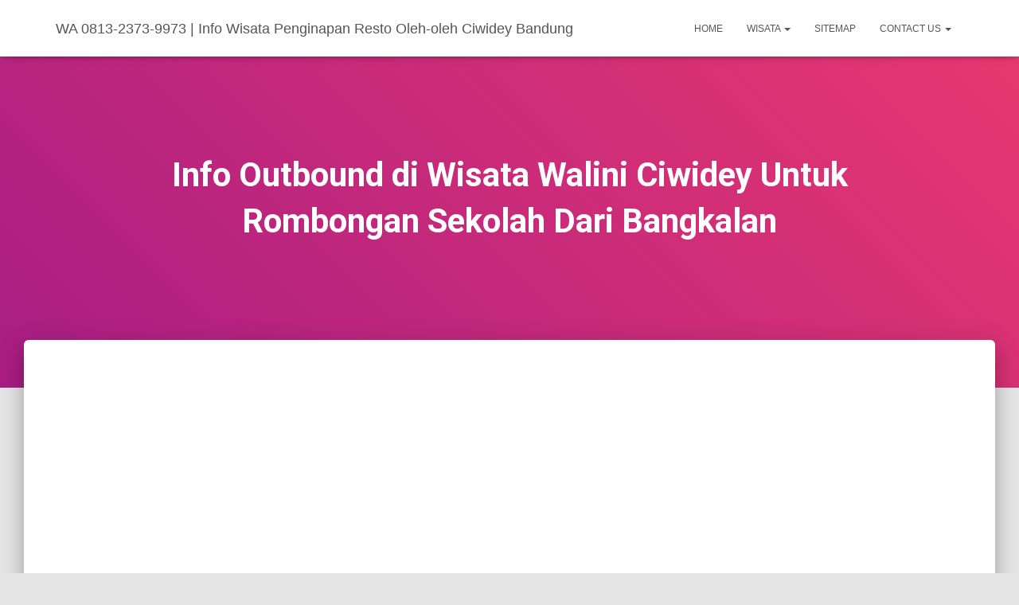

--- FILE ---
content_type: text/html; charset=utf-8
request_url: https://www.google.com/recaptcha/api2/aframe
body_size: 268
content:
<!DOCTYPE HTML><html><head><meta http-equiv="content-type" content="text/html; charset=UTF-8"></head><body><script nonce="4DKlXBsi39Fra94EHkY_AA">/** Anti-fraud and anti-abuse applications only. See google.com/recaptcha */ try{var clients={'sodar':'https://pagead2.googlesyndication.com/pagead/sodar?'};window.addEventListener("message",function(a){try{if(a.source===window.parent){var b=JSON.parse(a.data);var c=clients[b['id']];if(c){var d=document.createElement('img');d.src=c+b['params']+'&rc='+(localStorage.getItem("rc::a")?sessionStorage.getItem("rc::b"):"");window.document.body.appendChild(d);sessionStorage.setItem("rc::e",parseInt(sessionStorage.getItem("rc::e")||0)+1);localStorage.setItem("rc::h",'1769006335979');}}}catch(b){}});window.parent.postMessage("_grecaptcha_ready", "*");}catch(b){}</script></body></html>